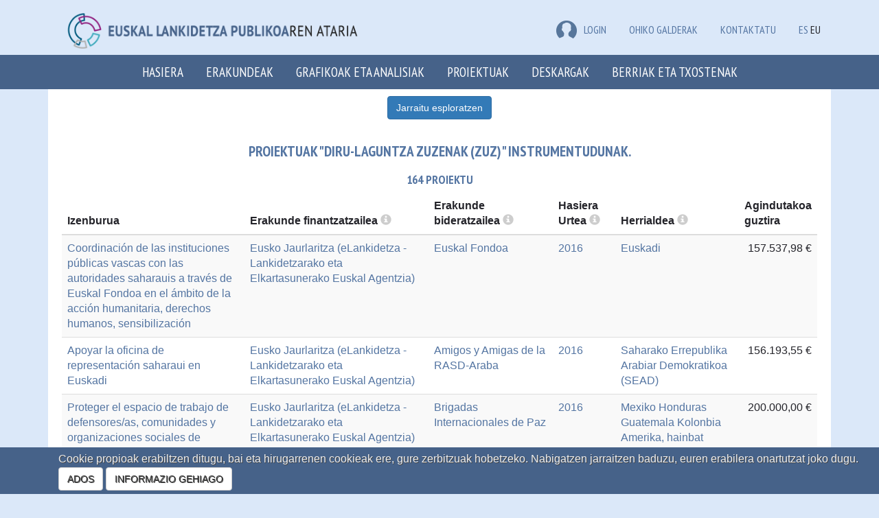

--- FILE ---
content_type: text/html; charset=utf-8
request_url: https://euskalankidetza.hegoa.ehu.eus/eu/projects?instrument_id=7&page=6
body_size: 16155
content:

<!DOCTYPE html>
<html lang="en">
  <head>
    <meta charset="utf-8">
    <meta http-equiv="X-UA-Compatible" content="IE=edge">
    <meta name="viewport" content="width=device-width, initial-scale=1">
    <!-- The above 3 meta tags *must* come first in the head; any other head content must come *after* these tags -->
    <meta name="description" content="">
    <meta name="author" content="">


    <title>Euskal lankidetza publikoaren ataria</title>

    <meta name="csrf-param" content="authenticity_token" />
<meta name="csrf-token" content="4a7q4puzMvqNLjVQ6K0yDlU8sDoMN1iJBwzRnbhl_qF1qWj9Piiifm2tJj_aPcIyyKQwfMMrw-PXyJtvuPq4hw" />

    <link rel="stylesheet" href="/assets/application-56a0565199a5ae44673cf155aad97fdf452fea0aae90e4b0423da314eb296d44.css" media="all" data-turbolinks-track="reload" />
    <script src="/assets/application-0c8a6eae6a7d08b18f2e2816ec0da34f6e67c70b04e5115a9a794e31f242cf8a.js" data-turbolinks-track="reload"></script>

      <link rel="stylesheet" href="/assets/projects-fab5f17d5b0906467485c9e7aa7613c8ff51acfe13768aaf4b3c367532e54006.css" />
    

      <script src="//maps.google.com/maps/api/js?key=AIzaSyApCb9XUDKxchJ89-zZP6sXE7DraLAvJz0&language=eu"></script>
  <script src="//cdn.rawgit.com/mahnunchik/markerclustererplus/master/dist/markerclusterer.min.js"></script>
  <script src='//cdn.rawgit.com/printercu/google-maps-utility-library-v3-read-only/master/infobox/src/infobox_packed.js' type='text/javascript'></script> <!-- only if you need custom infoboxes -->
  <script src="/assets/projects-e4fbe6827304334e8f10adfc296aecaee4c3bc883beff5eb59290df961f388a4.js" data-turbolinks-track="reload"></script>
  <script src="/assets/jquery-ui/widgets/autocomplete-5cdc4929ab5159fa9cf21895963c4708d35f4fdec04790da8f64fc3a42443752.js" data-turbolinks-track="reload"></script>
  <script src="/assets/jquery-ui/widgets/button-5594f583e6c131687f237dcdb793e32131d703558f44846abc0d7eedc5c57c21.js" data-turbolinks-track="reload"></script>
  <script src="/assets/jquery-ui/widgets/menu-ef78e5a82fdf03f30e83d032839a80661bf1b877bbf5ae072b21e9461f5f3743.js" data-turbolinks-track="reload"></script>
  <link rel="stylesheet" href="/assets/jquery-ui/autocomplete-c04a101f58ab82d0e8dc1fb584d8c93bb64d9f0ce1b5d0ed044d4e4df17fd6ef.css" data-turbolinks-track="reload" />
  <link rel="stylesheet" href="/assets/jquery-ui/button-4a3ec8c4ace4153eeef4d2d3748ceaa3369f6e747ae4b63a315d11b3c1579254.css" data-turbolinks-track="reload" />
  <link rel="stylesheet" href="/assets/jquery-ui/menu-670373e88ba827220b0b686442fb6a7da9cf8a6d34fd3527a15565d7dea40663.css" data-turbolinks-track="reload" />
  <script src="/assets/autocomplete-fa0f0fed25b0e8b2318f48f23bae55bbfb9b81b721afade158100de9df4d46a9.js" data-turbolinks-track="reload"></script>
  <style>
    .custom-combobox {
      position: relative;
      display: inline-block;
    }
    .custom-combobox-toggle {
      position: absolute;
      top: 0;
      bottom: 0;
      margin-left: -1px;
      padding: 0;
    }
    .custom-combobox-input {
      margin: 0;
      padding: 5px 10px;
      font-size:12px;
    }
  </style>

  <script src="/assets/filters-cc98d89d3f4d26a0bab92f863f3daadc62c3febdd7f9f2da408b21430f4b6490.js"></script>


    <!-- HTML5 shim and Respond.js for IE8 support of HTML5 elements and media queries -->
    <!-- WARNING: Respond.js doesn't work if you view the page via file:// -->
    <!--[if lt IE 9]>
      <script src="https://oss.maxcdn.com/html5shiv/3.7.3/html5shiv.min.js"></script>
      <script src="https://oss.maxcdn.com/respond/1.4.2/respond.min.js"></script>
    <![endif]-->


    <!-- Google tag (gtag.js) -->
    <script async src="https://www.googletagmanager.com/gtag/js?id=G-JKEWLFCQ0C"></script>
    <script>
      window.dataLayer = window.dataLayer || [];
      function gtag(){dataLayer.push(arguments);}
      gtag('js', new Date());
    
      gtag('config', 'G-JKEWLFCQ0C');
    </script>

    <script defer data-domain="euskalankidetza.hegoa.ehu.eus" src="https://ef820.efaber.net/js/plausible.js"></script>

  </head>

  <body>

        <section class="site-banner">
      <div class="container">
        <div class="col-md-6">
          <div class="site-logo">
            <a href="/?locale=eu"><img alt="&lt;b&gt;Euskal lankidetza publikoaren&lt;/b&gt; ataria" style="height: 70px" src="/assets/logos/hcoop_eu-2ac03dc98a7a72a34395f8ced39020f5ccb3e136bd7657d4c80356da63969180.png" /></a>
          </div>
        </div>
        <div class="col-md-6 hidden-print">
          
          <div class="menu-languages pull-right">
            <ul>
                <li class="e-user">
  <a href="/users/sign_in?locale=eu"><img src="/assets/icon-user-df6758613a4055fc3b7746ea0e7c26933003e20cfd1c28d476b96391544428af.png" />LOGIN</a>
  
  </li>


              <li class="e-user"><a href="/eu/faqs">Ohiko galderak</a></li>
              <li class="e-user"><a href="/eu/site/contact">Kontaktatu</a></li>
              <li><a href="/es/projects">ES</a></li>
              <li>EU</li>
            </ul>
          </div>
        </div>
      </div>
    </section>
    <nav class="navbar navbar-inverse">
      <div class="container">
        <div class="navbar-header">
          <button type="button" class="navbar-toggle collapsed" data-toggle="collapse" data-target="#navbar" aria-expanded="false" aria-controls="navbar">
            <span class="sr-only">Toggle navigation</span>
            <span class="icon-bar"></span>
            <span class="icon-bar"></span>
            <span class="icon-bar"></span>
          </button>
          <a class="navbar-brand small-screens" href="/?locale=eu">Euskal lankidetza publikoaren ataria</a>
        </div>
        <div id="navbar" class="collapse navbar-collapse">
          <ul class="nav navbar-nav">
            <li role="presentation"><a href="/?locale=eu">Hasiera</a></li>
            <li role="presentation"><a href="/eu/agents">Erakundeak</a></li>
            <li role="presentation"><a href="/eu/visualizations">Grafikoak eta analisiak</a></li>
            <li role="presentation"><a href="/eu/projects">Proiektuak</a></li>
            <li role="presentation"><a href="/eu/agents/downloads">Deskargak</a></li>
            <li role="presentation"><a href="/eu/reports">Berriak eta txostenak</a></li>
            <!-- <li role="presentation"><a href="/eu/faqs">FAQ</a></li> -->
              <li class="small-screens"><a href="/es/projects">ES</a></li>
              <li class="small-screens">EU</li>
              <li class="small-screens"><a href="/eu/faqs">Ohiko galderak</a></li>
            <span class="small-screens">
                <li class="e-user">
  <a href="/users/sign_in?locale=eu"><img src="/assets/icon-user-df6758613a4055fc3b7746ea0e7c26933003e20cfd1c28d476b96391544428af.png" />LOGIN</a>
  
  </li>


            </span>
          </ul>
        </div><!--/.nav-collapse -->
      </div>
    </nav>


    <div class="main_container">

      <!-- <h1>Proyectos</h1> -->

    <script>
//<![CDATA[

      document.addEventListener("turbolinks:load", function() {
        locationsMap.init([{"lat":"12.86281","lng":"30.21764","description":"\u003cdiv class=\"iw-container\"\u003e\u003cdiv class=\"iw-title\"\u003eSudan\u003c/div\u003e\u003cdiv class=\"description\"\u003e\u003ca href=\"/eu/projects?country_id=62\u0026amp;instrument_id=7\"\u003e2 proiektu\u003c/a\u003e\u003c/div\u003e\u003c/div\u003e"},{"lat":"9.145","lng":"40.48967","description":"\u003cdiv class=\"iw-container\"\u003e\u003cdiv class=\"iw-title\"\u003eEtiopia\u003c/div\u003e\u003cdiv class=\"description\"\u003e\u003ca href=\"/eu/projects?country_id=36\u0026amp;instrument_id=7\"\u003e1 proiektu\u003c/a\u003e\u003c/div\u003e\u003c/div\u003e"},{"lat":"-30.55948","lng":"22.93751","description":"\u003cdiv class=\"iw-container\"\u003e\u003cdiv class=\"iw-title\"\u003eHegoafrika\u003c/div\u003e\u003cdiv class=\"description\"\u003e\u003ca href=\"/eu/projects?country_id=61\u0026amp;instrument_id=7\"\u003e2 proiektu\u003c/a\u003e\u003c/div\u003e\u003c/div\u003e"},{"lat":"-1.83124","lng":"-78.18341","description":"\u003cdiv class=\"iw-container\"\u003e\u003cdiv class=\"iw-title\"\u003eEkuador\u003c/div\u003e\u003cdiv class=\"description\"\u003e\u003ca href=\"/eu/projects?country_id=97\u0026amp;instrument_id=7\"\u003e3 proiektu\u003c/a\u003e\u003c/div\u003e\u003c/div\u003e"},{"lat":"-4.03833","lng":"21.75866","description":"\u003cdiv class=\"iw-container\"\u003e\u003cdiv class=\"iw-title\"\u003eKongoko Errepublika Demokratikoa\u003c/div\u003e\u003cdiv class=\"description\"\u003e\u003ca href=\"/eu/projects?country_id=31\u0026amp;instrument_id=7\"\u003e3 proiektu\u003c/a\u003e\u003c/div\u003e\u003c/div\u003e"},{"lat":"-13.25431","lng":"34.30153","description":"\u003cdiv class=\"iw-container\"\u003e\u003cdiv class=\"iw-title\"\u003eMalawi\u003c/div\u003e\u003cdiv class=\"description\"\u003e\u003ca href=\"/eu/projects?country_id=46\u0026amp;instrument_id=7\"\u003e2 proiektu\u003c/a\u003e\u003c/div\u003e\u003c/div\u003e"},{"lat":"-0.02356","lng":"37.90619","description":"\u003cdiv class=\"iw-container\"\u003e\u003cdiv class=\"iw-title\"\u003eKenya\u003c/div\u003e\u003cdiv class=\"description\"\u003e\u003ca href=\"/eu/projects?country_id=42\u0026amp;instrument_id=7\"\u003e2 proiektu\u003c/a\u003e\u003c/div\u003e\u003c/div\u003e"},{"lat":"-19.01544","lng":"29.15486","description":"\u003cdiv class=\"iw-container\"\u003e\u003cdiv class=\"iw-title\"\u003eZimbabwe\u003c/div\u003e\u003cdiv class=\"description\"\u003e\u003ca href=\"/eu/projects?country_id=69\u0026amp;instrument_id=7\"\u003e1 proiektu\u003c/a\u003e\u003c/div\u003e\u003c/div\u003e"},{"lat":"-3.37306","lng":"29.91889","description":"\u003cdiv class=\"iw-container\"\u003e\u003cdiv class=\"iw-title\"\u003eBurundi\u003c/div\u003e\u003cdiv class=\"description\"\u003e\u003ca href=\"/eu/projects?country_id=24\u0026amp;instrument_id=7\"\u003e2 proiektu\u003c/a\u003e\u003c/div\u003e\u003c/div\u003e"},{"lat":"7.36972","lng":"12.35472","description":"\u003cdiv class=\"iw-container\"\u003e\u003cdiv class=\"iw-title\"\u003eKamerun\u003c/div\u003e\u003cdiv class=\"description\"\u003e\u003ca href=\"/eu/projects?country_id=26\u0026amp;instrument_id=7\"\u003e1 proiektu\u003c/a\u003e\u003c/div\u003e\u003c/div\u003e"},{"lat":"7.94653","lng":"-1.02319","description":"\u003cdiv class=\"iw-container\"\u003e\u003cdiv class=\"iw-title\"\u003eGhana\u003c/div\u003e\u003cdiv class=\"description\"\u003e\u003ca href=\"/eu/projects?country_id=39\u0026amp;instrument_id=7\"\u003e1 proiektu\u003c/a\u003e\u003c/div\u003e\u003c/div\u003e"},{"lat":"27.6761","lng":"-8.12765","description":"\u003cdiv class=\"iw-container\"\u003e\u003cdiv class=\"iw-title\"\u003eSaharako Errepublika Arabiar Demokratikoa (SEAD)\u003c/div\u003e\u003cdiv class=\"description\"\u003e\u003ca href=\"/eu/projects?country_id=17\u0026amp;instrument_id=7\"\u003e4 proiektu\u003c/a\u003e\u003c/div\u003e\u003c/div\u003e"},{"lat":"6.61111","lng":"20.93944","description":"\u003cdiv class=\"iw-container\"\u003e\u003cdiv class=\"iw-title\"\u003eAfrika Erdiko Errepublika\u003c/div\u003e\u003cdiv class=\"description\"\u003e\u003ca href=\"/eu/projects?country_id=27\u0026amp;instrument_id=7\"\u003e1 proiektu\u003c/a\u003e\u003c/div\u003e\u003c/div\u003e"},{"lat":"31.95216","lng":"35.23315","description":"\u003cdiv class=\"iw-container\"\u003e\u003cdiv class=\"iw-title\"\u003ePalestina\u003c/div\u003e\u003cdiv class=\"description\"\u003e\u003ca href=\"/eu/projects?country_id=110\u0026amp;instrument_id=7\"\u003e8 proiektu\u003c/a\u003e\u003c/div\u003e\u003c/div\u003e"},{"lat":"15.78347","lng":"-90.23076","description":"\u003cdiv class=\"iw-container\"\u003e\u003cdiv class=\"iw-title\"\u003eGuatemala\u003c/div\u003e\u003cdiv class=\"description\"\u003e\u003ca href=\"/eu/projects?country_id=79\u0026amp;instrument_id=7\"\u003e10 proiektu\u003c/a\u003e\u003c/div\u003e\u003c/div\u003e"},{"lat":"14.4974","lng":"-14.45236","description":"\u003cdiv class=\"iw-container\"\u003e\u003cdiv class=\"iw-title\"\u003eSenegal\u003c/div\u003e\u003cdiv class=\"description\"\u003e\u003ca href=\"/eu/projects?country_id=57\u0026amp;instrument_id=7\"\u003e10 proiektu\u003c/a\u003e\u003c/div\u003e\u003c/div\u003e"},{"lat":"-6.36903","lng":"34.88882","description":"\u003cdiv class=\"iw-container\"\u003e\u003cdiv class=\"iw-title\"\u003eTanzania\u003c/div\u003e\u003cdiv class=\"description\"\u003e\u003ca href=\"/eu/projects?country_id=65\u0026amp;instrument_id=7\"\u003e2 proiektu\u003c/a\u003e\u003c/div\u003e\u003c/div\u003e"},{"lat":"13.79419","lng":"-88.89653","description":"\u003cdiv class=\"iw-container\"\u003e\u003cdiv class=\"iw-title\"\u003eEl Salvador\u003c/div\u003e\u003cdiv class=\"description\"\u003e\u003ca href=\"/eu/projects?country_id=77\u0026amp;instrument_id=7\"\u003e10 proiektu\u003c/a\u003e\u003c/div\u003e\u003c/div\u003e"},{"lat":"30.58516","lng":"36.23841","description":"\u003cdiv class=\"iw-container\"\u003e\u003cdiv class=\"iw-title\"\u003eJordania\u003c/div\u003e\u003cdiv class=\"description\"\u003e\u003ca href=\"/eu/projects?country_id=108\u0026amp;instrument_id=7\"\u003e1 proiektu\u003c/a\u003e\u003c/div\u003e\u003c/div\u003e"},{"lat":"21.00789","lng":"-10.94084","description":"\u003cdiv class=\"iw-container\"\u003e\u003cdiv class=\"iw-title\"\u003eMauritania\u003c/div\u003e\u003cdiv class=\"description\"\u003e\u003ca href=\"/eu/projects?country_id=48\u0026amp;instrument_id=7\"\u003e1 proiektu\u003c/a\u003e\u003c/div\u003e\u003c/div\u003e"},{"lat":"23.6345","lng":"-102.55278","description":"\u003cdiv class=\"iw-container\"\u003e\u003cdiv class=\"iw-title\"\u003eMexiko\u003c/div\u003e\u003cdiv class=\"description\"\u003e\u003ca href=\"/eu/projects?country_id=83\u0026amp;instrument_id=7\"\u003e4 proiektu\u003c/a\u003e\u003c/div\u003e\u003c/div\u003e"},{"lat":"6.42375","lng":"-66.58973","description":"\u003cdiv class=\"iw-container\"\u003e\u003cdiv class=\"iw-title\"\u003eVenezuela\u003c/div\u003e\u003cdiv class=\"description\"\u003e\u003ca href=\"/eu/projects?country_id=103\u0026amp;instrument_id=7\"\u003e3 proiektu\u003c/a\u003e\u003c/div\u003e\u003c/div\u003e"},{"lat":"42.98962","lng":"-2.61893","description":"\u003cdiv class=\"iw-container\"\u003e\u003cdiv class=\"iw-title\"\u003eEuskadi\u003c/div\u003e\u003cdiv class=\"description\"\u003e\u003ca href=\"/eu/projects?country_id=164\u0026amp;instrument_id=7\"\u003e43 proiektu\u003c/a\u003e\u003c/div\u003e\u003c/div\u003e"},{"lat":"-9.18997","lng":"-75.01515","description":"\u003cdiv class=\"iw-container\"\u003e\u003cdiv class=\"iw-title\"\u003ePeru\u003c/div\u003e\u003cdiv class=\"description\"\u003e\u003ca href=\"/eu/projects?country_id=100\u0026amp;instrument_id=7\"\u003e1 proiektu\u003c/a\u003e\u003c/div\u003e\u003c/div\u003e"},{"lat":"1.37333","lng":"32.29028","description":"\u003cdiv class=\"iw-container\"\u003e\u003cdiv class=\"iw-title\"\u003eUganda\u003c/div\u003e\u003cdiv class=\"description\"\u003e\u003ca href=\"/eu/projects?country_id=67\u0026amp;instrument_id=7\"\u003e3 proiektu\u003c/a\u003e\u003c/div\u003e\u003c/div\u003e"},{"lat":"9.30769","lng":"2.31583","description":"\u003cdiv class=\"iw-container\"\u003e\u003cdiv class=\"iw-title\"\u003eBenin\u003c/div\u003e\u003cdiv class=\"description\"\u003e\u003ca href=\"/eu/projects?country_id=21\u0026amp;instrument_id=7\"\u003e1 proiektu\u003c/a\u003e\u003c/div\u003e\u003c/div\u003e"},{"lat":"-1.94028","lng":"29.87389","description":"\u003cdiv class=\"iw-container\"\u003e\u003cdiv class=\"iw-title\"\u003eRuanda\u003c/div\u003e\u003cdiv class=\"description\"\u003e\u003ca href=\"/eu/projects?country_id=54\u0026amp;instrument_id=7\"\u003e2 proiektu\u003c/a\u003e\u003c/div\u003e\u003c/div\u003e"},{"lat":"4.57087","lng":"-74.29733","description":"\u003cdiv class=\"iw-container\"\u003e\u003cdiv class=\"iw-title\"\u003eKolonbia\u003c/div\u003e\u003cdiv class=\"description\"\u003e\u003ca href=\"/eu/projects?country_id=96\u0026amp;instrument_id=7\"\u003e17 proiektu\u003c/a\u003e\u003c/div\u003e\u003c/div\u003e"},{"lat":"17.60779","lng":"8.08167","description":"\u003cdiv class=\"iw-container\"\u003e\u003cdiv class=\"iw-title\"\u003eNiger\u003c/div\u003e\u003cdiv class=\"description\"\u003e\u003ca href=\"/eu/projects?country_id=52\u0026amp;instrument_id=7\"\u003e1 proiektu\u003c/a\u003e\u003c/div\u003e\u003c/div\u003e"},{"lat":"8.46055","lng":"-11.77989","description":"\u003cdiv class=\"iw-container\"\u003e\u003cdiv class=\"iw-title\"\u003eSierra Leona\u003c/div\u003e\u003cdiv class=\"description\"\u003e\u003ca href=\"/eu/projects?country_id=59\u0026amp;instrument_id=7\"\u003e1 proiektu\u003c/a\u003e\u003c/div\u003e\u003c/div\u003e"},{"lat":"-32.52278","lng":"-55.76584","description":"\u003cdiv class=\"iw-container\"\u003e\u003cdiv class=\"iw-title\"\u003eUruguai\u003c/div\u003e\u003cdiv class=\"description\"\u003e\u003ca href=\"/eu/projects?country_id=102\u0026amp;instrument_id=7\"\u003e1 proiektu\u003c/a\u003e\u003c/div\u003e\u003c/div\u003e"},{"lat":"15.2","lng":"-86.24191","description":"\u003cdiv class=\"iw-container\"\u003e\u003cdiv class=\"iw-title\"\u003eHonduras\u003c/div\u003e\u003cdiv class=\"description\"\u003e\u003ca href=\"/eu/projects?country_id=81\u0026amp;instrument_id=7\"\u003e10 proiektu\u003c/a\u003e\u003c/div\u003e\u003c/div\u003e"},{"lat":"21.52176","lng":"-77.78117","description":"\u003cdiv class=\"iw-container\"\u003e\u003cdiv class=\"iw-title\"\u003eKuba\u003c/div\u003e\u003cdiv class=\"description\"\u003e\u003ca href=\"/eu/projects?country_id=75\u0026amp;instrument_id=7\"\u003e3 proiektu\u003c/a\u003e\u003c/div\u003e\u003c/div\u003e"},{"lat":"-18.6657","lng":"35.52956","description":"\u003cdiv class=\"iw-container\"\u003e\u003cdiv class=\"iw-title\"\u003eMozambike\u003c/div\u003e\u003cdiv class=\"description\"\u003e\u003ca href=\"/eu/projects?country_id=50\u0026amp;instrument_id=7\"\u003e4 proiektu\u003c/a\u003e\u003c/div\u003e\u003c/div\u003e"},{"lat":"9.74892","lng":"-83.75343","description":"\u003cdiv class=\"iw-container\"\u003e\u003cdiv class=\"iw-title\"\u003eCosta Rica\u003c/div\u003e\u003cdiv class=\"description\"\u003e\u003ca href=\"/eu/projects?country_id=74\u0026amp;instrument_id=7\"\u003e2 proiektu\u003c/a\u003e\u003c/div\u003e\u003c/div\u003e"},{"lat":"33.85472","lng":"35.86229","description":"\u003cdiv class=\"iw-container\"\u003e\u003cdiv class=\"iw-title\"\u003eLibano\u003c/div\u003e\u003cdiv class=\"description\"\u003e\u003ca href=\"/eu/projects?country_id=109\u0026amp;instrument_id=7\"\u003e1 proiektu\u003c/a\u003e\u003c/div\u003e\u003c/div\u003e"},{"lat":"12.23833","lng":"-1.56159","description":"\u003cdiv class=\"iw-container\"\u003e\u003cdiv class=\"iw-title\"\u003eBurkina Faso\u003c/div\u003e\u003cdiv class=\"description\"\u003e\u003ca href=\"/eu/projects?country_id=23\u0026amp;instrument_id=7\"\u003e3 proiektu\u003c/a\u003e\u003c/div\u003e\u003c/div\u003e"}],
                         [10.515010603899752, -6.354275127217216]);
      });

//]]>
</script>



<div class="container">
  <div class="row">
    <div class="col-md-12">
      
        
<!-- Button trigger modal -->
<div style="display: flex; justify-content: center; background: #fff; padding-top: 10px;">
<button type="button" class="btn btn-primary btn-xxl hidden-print" data-toggle="modal" data-target="#filtersModal" id="projects_filter_link">
  Jarraitu esploratzen
</button>
</div>

<form class="form-horizontal" id="filters_form" action="/eu/projects" accept-charset="UTF-8" method="get">
<div class="modal fade" id="filtersModal" tabindex="-1" role="dialog">
  <div class="modal-dialog" role="document">
    <div class="modal-content">
      <div class="modal-header">
        <button type="button" class="close" data-dismiss="modal" aria-label="Close"><span aria-hidden="true">&times;</span></button>
        <h4 class="modal-title">Jarraitu esploratzen</h4>
      </div>
      <div class="modal-body">
        




<div class="form-group form-group-md">
  <label class="col-md-2 control-label" for="year">Aktiboa</label>
    <label class="checkbox-inline">
      <input type="checkbox" name="years[]" id="years_" value="2024" />
      2024
    </label>
    <label class="checkbox-inline">
      <input type="checkbox" name="years[]" id="years_" value="2023" />
      2023
    </label>
    <label class="checkbox-inline">
      <input type="checkbox" name="years[]" id="years_" value="2022" />
      2022
    </label>
    <label class="checkbox-inline">
      <input type="checkbox" name="years[]" id="years_" value="2021" />
      2021
    </label>
    <label class="checkbox-inline">
      <input type="checkbox" name="years[]" id="years_" value="2020" />
      2020
    </label>
    <label class="checkbox-inline">
      <input type="checkbox" name="years[]" id="years_" value="2019" />
      2019
    </label>
    <label class="checkbox-inline">
      <input type="checkbox" name="years[]" id="years_" value="2018" />
      2018
    </label>
    <label class="checkbox-inline">
      <input type="checkbox" name="years[]" id="years_" value="2017" />
      2017
    </label>
    <label class="checkbox-inline">
      <input type="checkbox" name="years[]" id="years_" value="2016" />
      2016
    </label>
    <label class="checkbox-inline">
      <input type="checkbox" name="years[]" id="years_" value="2015" />
      2015
    </label>
    <label class="checkbox-inline">
      <input type="checkbox" name="years[]" id="years_" value="2014" />
      2014
    </label>
    <a class="btn btn-default" aria-label="more info" target="_new" href="/eu/site/glossary#year"><span class="glyphicon glyphicon-info-sign" aria-hidden="true"></span></a>
</div>

<div class="form-group form-group-md">
  <label class="col-md-2 control-label" for="compromise_year">Aginduak</label>
    <label class="checkbox-inline">
      <input type="checkbox" name="compromise_years[]" id="compromise_years_" value="2024" />
      2024
    </label>
    <label class="checkbox-inline">
      <input type="checkbox" name="compromise_years[]" id="compromise_years_" value="2023" />
      2023
    </label>
    <label class="checkbox-inline">
      <input type="checkbox" name="compromise_years[]" id="compromise_years_" value="2022" />
      2022
    </label>
    <label class="checkbox-inline">
      <input type="checkbox" name="compromise_years[]" id="compromise_years_" value="2021" />
      2021
    </label>
    <label class="checkbox-inline">
      <input type="checkbox" name="compromise_years[]" id="compromise_years_" value="2020" />
      2020
    </label>
    <label class="checkbox-inline">
      <input type="checkbox" name="compromise_years[]" id="compromise_years_" value="2019" />
      2019
    </label>
    <label class="checkbox-inline">
      <input type="checkbox" name="compromise_years[]" id="compromise_years_" value="2018" />
      2018
    </label>
    <label class="checkbox-inline">
      <input type="checkbox" name="compromise_years[]" id="compromise_years_" value="2017" />
      2017
    </label>
    <label class="checkbox-inline">
      <input type="checkbox" name="compromise_years[]" id="compromise_years_" value="2016" />
      2016
    </label>
    <label class="checkbox-inline">
      <input type="checkbox" name="compromise_years[]" id="compromise_years_" value="2015" />
      2015
    </label>
    <label class="checkbox-inline">
      <input type="checkbox" name="compromise_years[]" id="compromise_years_" value="2014" />
      2014
    </label>
    <a class="btn btn-default" aria-label="more info" target="_new" href="/eu/site/glossary#compromise_year"><span class="glyphicon glyphicon-info-sign" aria-hidden="true"></span></a>
</div>

<div class="form-group form-group-md">
  <label class="col-md-2 control-label" for="payment_year">Ordainketak</label>
    <label class="checkbox-inline">
      <input type="checkbox" name="payment_years[]" id="payment_years_" value="2024" />
      2024
    </label>
    <label class="checkbox-inline">
      <input type="checkbox" name="payment_years[]" id="payment_years_" value="2023" />
      2023
    </label>
    <label class="checkbox-inline">
      <input type="checkbox" name="payment_years[]" id="payment_years_" value="2022" />
      2022
    </label>
    <label class="checkbox-inline">
      <input type="checkbox" name="payment_years[]" id="payment_years_" value="2021" />
      2021
    </label>
    <label class="checkbox-inline">
      <input type="checkbox" name="payment_years[]" id="payment_years_" value="2020" />
      2020
    </label>
    <label class="checkbox-inline">
      <input type="checkbox" name="payment_years[]" id="payment_years_" value="2019" />
      2019
    </label>
    <label class="checkbox-inline">
      <input type="checkbox" name="payment_years[]" id="payment_years_" value="2018" />
      2018
    </label>
    <label class="checkbox-inline">
      <input type="checkbox" name="payment_years[]" id="payment_years_" value="2017" />
      2017
    </label>
    <label class="checkbox-inline">
      <input type="checkbox" name="payment_years[]" id="payment_years_" value="2016" />
      2016
    </label>
    <label class="checkbox-inline">
      <input type="checkbox" name="payment_years[]" id="payment_years_" value="2015" />
      2015
    </label>
    <label class="checkbox-inline">
      <input type="checkbox" name="payment_years[]" id="payment_years_" value="2014" />
      2014
    </label>
    <a class="btn btn-default" aria-label="more info" target="_new" href="/eu/site/glossary#payment_year"><span class="glyphicon glyphicon-info-sign" aria-hidden="true"></span></a>
</div>


<div class="form-group form-group-md subsidizer_container">
  <label class="col-md-2 control-label" for="subsidizer_id">Erakunde finantzatzailea</label>
  <div class="input-group col-md-4">
    <select name="subsidizer_id" id="subsidizer_id" class="form-control input-md with-addon"><option value="">Guztiak</option><option value="1">Eusko Jaurlaritza</option></select>
    <div class="input-group-addon">
      <a target="_new" href="/eu/site/glossary#subsidizer"><span class="glyphicon glyphicon-info-sign" aria-hidden="true"></span></a>
    </div>
  </div>
</div>

<div class="form-group form-group-md department_container">
  <label class="col-md-2 control-label" for="department_id">Saila</label>
  <div class="input-group col-md-4">
    <select name="department_id" id="department_id" class="form-control input-md"><option value="" data-subsidizer-id="2">Guztiak</option><option value="" data-subsidizer-id="5">Guztiak</option><option value="" data-subsidizer-id="3">Guztiak</option><option value="" data-subsidizer-id="6">Guztiak</option><option value="" data-subsidizer-id="1">Guztiak</option><option value="15" data-subsidizer-id="1">eLankidetza - Lankidetzarako eta Elkartasunerako Euskal Agentzia</option><option value="0" data-subsidizer-id="1">bestelakoak</option><option value="" data-subsidizer-id="4">Guztiak</option><option value="" data-subsidizer-id="7">Guztiak</option><option value="17" data-subsidizer-id="7">Garapenean Laguntzeko Zerbitzua</option><option value="0" data-subsidizer-id="7">bestelakoak</option><option value="" data-subsidizer-id="117">Guztiak</option></select>
  </div>
</div>

<div class="form-group form-group-md">
  <label class="col-md-2 control-label" for="country_id">Herrialdea(k)</label>
  <div class="input-group col-md-6">
    <select name="country_id[]" id="country_id" multiple="multiple" class="form-control input-md chosen-select" data-placeholder="Herrialde guztiak"><option value="27">Afrika Erdiko Errepublika</option>
<option value="21">Benin</option>
<option value="23">Burkina Faso</option>
<option value="24">Burundi</option>
<option value="74">Costa Rica</option>
<option value="97">Ekuador</option>
<option value="77">El Salvador</option>
<option value="36">Etiopia</option>
<option value="164">Euskadi</option>
<option value="39">Ghana</option>
<option value="79">Guatemala</option>
<option value="61">Hegoafrika</option>
<option value="81">Honduras</option>
<option value="108">Jordania</option>
<option value="26">Kamerun</option>
<option value="42">Kenya</option>
<option value="96">Kolonbia</option>
<option value="31">Kongoko Errepublika Demokratikoa</option>
<option value="75">Kuba</option>
<option value="109">Libano</option>
<option value="46">Malawi</option>
<option value="48">Mauritania</option>
<option value="83">Mexiko</option>
<option value="50">Mozambike</option>
<option value="52">Niger</option>
<option value="110">Palestina</option>
<option value="100">Peru</option>
<option value="54">Ruanda</option>
<option value="17">Saharako Errepublika Arabiar Demokratikoa (SEAD)</option>
<option value="57">Senegal</option>
<option value="59">Sierra Leona</option>
<option value="62">Sudan</option>
<option value="65">Tanzania</option>
<option value="67">Uganda</option>
<option value="102">Uruguai</option>
<option value="103">Venezuela</option>
<option value="69">Zimbabwe</option></select>
    <a class="btn btn-default" aria-label="more info" target="_new" href="/eu/site/glossary#country"><span class="glyphicon glyphicon-info-sign" aria-hidden="true"></span></a>
  </div>
</div>

<div class="row">
  <div class="col-md-2">
  <label class="col-md-2 control-label" for="modality_id">Modalitatea</label>
  </div>
  <div class="col-md-8">
    <a class="btn btn-default" style="float: right;" aria-label="more info" target="_new" href="/eu/site/glossary#modality"><span class="glyphicon glyphicon-info-sign" aria-hidden="true"></span></a>
    <div class="form-group form-group-md">
        <div class="input-group">
          <label class="light">
            <input type="checkbox" name="filter[modality_id][]" id="filter_modality_id_" value="3" class="filter_modality_id" data-requires_is_and_sa="false" />
          Ekintza humanitarioa eta larrialdikoa
          </label>
        </div>


        <div class="input-group">
          <label class="light">
            <input type="checkbox" name="filter[modality_id][]" id="filter_modality_id_" value="1" class="filter_modality_id" data-requires_is_and_sa="false" />
          Garapenerako lankidetza
          </label>
        </div>


        <div class="input-group">
          <label class="light">
            <input type="checkbox" name="filter[modality_id][]" id="filter_modality_id_" value="2" class="filter_modality_id" data-requires_is_and_sa="true" />
          Gizarte eraldaketarako hezkuntza
          </label>
        </div>

          <div class="form-group form-group-md" id="intervention_strategy_container">
            <label class="col-md-4 control-label col-form-label-sm" for="intervention_strategy_id">Esku-hartze estrategia</label>
            <div class="input-group col-md-4">
              <select name="filter[intervention_strategy_id]" id="filter_intervention_strategy_id" class="form-control input-sm with-addon"><option value="">Guztiak</option><option value="2">Berrikuntza</option>
<option value="3">Ikerketa</option>
<option value="6">Komunikazioa</option>
<option value="4">Prestakuntza</option>
<option value="5">Sentsibilizazioa</option>
<option value="7">Zehaztu gabea</option></select>
              <div class="input-group-addon">
                <a target="_new" href="/eu/site/glossary#intervention_strategy"><span class="glyphicon glyphicon-info-sign" aria-hidden="true"></span></a>
              </div>
            </div>
          </div>

          <div class="form-group form-group-md" id="scope_of_action_container">
            <label class="col-md-4 control-label col-form-label-sm" for="scope_of_action_id">Jarduera-esparrua</label>
            <div class="input-group col-md-4">
              <select name="filter[scope_of_action_id]" id="filter_scope_of_action_id" class="form-control input-sm with-addon"><option value="">Guztiak</option><option value="2">Hezkuntza ez formala</option>
<option value="1">Hezkuntza formala</option>
<option value="3">Hezkuntza informala</option>
<option value="4">Zehaztu gabea</option></select>
              <div class="input-group-addon">
                <a target="_new" href="/eu/site/glossary#scope_of_action"><span class="glyphicon glyphicon-info-sign" aria-hidden="true"></span></a>
              </div>
            </div>
          </div>

        <div class="input-group">
          <label class="light">
            <input type="checkbox" name="filter[modality_id][]" id="filter_modality_id_" value="8" class="filter_modality_id" data-requires_is_and_sa="false" />
          Planifikazioa eta ebaluazioa
          </label>
        </div>


        <div class="input-group">
          <label class="light">
            <input type="checkbox" name="filter[modality_id][]" id="filter_modality_id_" value="4" class="filter_modality_id" data-requires_is_and_sa="false" />
          Sektorea indartzeko jarduerak eta bestelakoak
          </label>
        </div>


    </div>
  </div>
</div>

<div class="form-group form-group-md">
  <label class="col-md-2 control-label" for="filter_cad_instrument_id">DAC sailkapenaren araberako instrumentua</label>
  <div class="input-group col-md-10">
    <select name="filter[cad_instrument_id]" id="filter_cad_instrument_id" class="form-control input-md with-addon"><option value="">Guztiak</option><optgroup label="Proiektua"><option value="10">Proiektua</option></optgroup><optgroup label="Adituak eta bestelako laguntza teknikoak"><option value="12">Herrialde emaileko langileak</option></optgroup><optgroup label="Ekarpen orokorrak, ekarpen zehatzak eta dohaintza-emaileen saskia"><option value="7">Ekarpenak nazioarteko erakundeek (aldeaniztunak, nazioarteko GKEak) kudeatutako programa zehatz edota funtsei</option>
<option value="5">Laguntza orokorra GKEei, bestelako erakunde pribatuei, lankidego publiko-pribatuei eta ikerkuntza-institutuei</option></optgroup><optgroup label="Bestelako dohaintzak"><option value="24">Garapen-arazoen inguruan gizartea sentikortzeko jarduerak</option></optgroup></select>
    <div class="input-group-addon">
      <a target="_new" href="/eu/site/glossary#cad_instrument"><span class="glyphicon glyphicon-info-sign" aria-hidden="true"></span></a>
    </div>
  </div>
</div>

<div class="form-group form-group-md instrument_container">
  <label class="col-md-2 control-label" for="instrument_id">Lankidetza-instrumentua</label>
  <div class="input-group col-md-10">
    <select name="instrument_id" id="instrument_id" class="form-control input-md with-addon"><option value="">Guztiak</option><option data-subsidizer-id="1" selected="selected" value="7">Diru-laguntza zuzenak (ZUZ)</option></select>
    <div class="input-group-addon">
      <a target="_new" href="/eu/site/glossary#instrument"><span class="glyphicon glyphicon-info-sign" aria-hidden="true"></span></a>
    </div>
  </div>
</div>


<div class="form-group form-group-md">
  <label class="col-md-2 control-label" for="filter_canalization_form_id">Bideratze-modua</label>
  <div class="input-group col-md-4">
    <select name="filter[canalization_form_id]" id="filter_canalization_form_id" class="form-control with-addon"><option value="">Guztiak</option><option value="4">Administrazioaren beraren esku-hartzeak</option>
<option value="2">Deialditik kanpo diru-laguntza jaso duten bitartekoek burututako jarduerak</option></select>
    <div class="input-group-addon">
      <a target="_new" href="/eu/site/glossary#canalization_form"><span class="glyphicon glyphicon-info-sign" aria-hidden="true"></span></a>
    </div>
  </div>
</div>

<div class="form-group form-group-md">
  <label class="col-md-2 control-label" for="filter_entity_id">Erakunde bideratzailea</label>
  <div class="input-group col-md-8">
    <select name="filter[entity_id]" id="filter_entity_id" class="form-control input-md with-addon combobox"><option value=""> </option>
<option value="415">ASOCIACIÓN FRIENDS OF BAREFOOT COLLEGE INTERNATIONAL (FOBC)</option>
<option value="238">Addameer - Prisioners&#39; Support and Human Rights Associaciattion</option>
<option value="335">Aireana-Grupo por los derechos de las lesbianas</option>
<option value="4">Asamblea de Cooperación Por la Paz</option>
<option value="112">Asociación Africanista Manuel Iradier</option>
<option value="296">Asociación Airea Educa para el desarrollo de competencias digitales, el conectivismo y la participación ciudadana</option>
<option value="348">Asociación BC3 Basque Centre for Climate Change - Klima Aldaketa Ikergai</option>
<option value="30">Asociación Centro Cultural Palestino BILADI</option>
<option value="229">Asociación Civil La Cuerda</option>
<option value="446">Asociación Colectiva de Mujeres para el Desarrollo Local</option>
<option value="162">Asociación Comité español de la UNRWA</option>
<option value="59">Asociación Egoaizia Asociación para la Cooperación al Desarrollo</option>
<option value="89">Asociación Hegoa, Instituto de Estudios sobre Desarrollo y Cooperación Internacional</option>
<option value="447">Asociación Lurbide</option>
<option value="117">Asociación Medicus Mundi Bizkaia</option>
<option value="141">Asociación REAS Euskadi - Red de Economía alternativa y Solidaria / Ekonomia Alternatibo eta Solidarioaren Sarea</option>
<option value="159">Asociación UNESCO Etxea-Centro UNESCO País Vasco</option>
<option value="38">Asociación Zehar-Errefuxiatuekin</option>
<option value="13">Asociación de Amigos y Amigas de la RASD de Álava/Arabako SEADaren lagunen elkartea </option>
<option value="379">Asociación de Cabildos de la Zona Norte del Cauca (ACIN)</option>
<option value="376">Asociación de Consejos Comunitarios del Norte del Cauca (Colombia)</option>
<option value="85">Asociación de Investigación por la Paz Gernika Gogoratuz</option>
<option value="80">Asociación para el Desarrollo Foro Rural Mundial</option>
<option value="292">Association pour la Promotion de la Femme Senegalaise (APROFES)</option>
<option value="33">Brigadas Internacionales de Paz</option>
<option value="334">Centro de Estudios para la Democracia</option>
<option value="423">Coalition Sénégalaise des Défenseurs des Droits Humains (COSEDDH)</option>
<option value="422">Colectivo Ovejas Negras</option>
<option value="350">Comisión Intereclesial de Justicia y Paz</option>
<option value="349">Comisión Intereclesial de Justicia y Paz - Colombia</option>
<option value="237">Comité de Familiares de Detenidos Desaparecidos de Honduras (COFADEH)</option>
<option value="290">Comunità Di S. Egidio-ACAP</option>
<option value="429">Conseil National des Organisations Non Gouvernementales de Développement du Congo (CNONGD)</option>
<option value="291">Conseil des Organisations Non Gouvernamentales d’Appui au Développement (CONGAD) de Senegal</option>
<option value="49">Coordinadora de ONGD de Euskadi - Euskadiko GGKEen Koordinakundea</option>
<option value="332">Dialogue Advisory Group</option>
<option value="56">Edex Centro de Recursos Comunitarios</option>
<option value="453">Eki Fundazioa</option>
<option value="76">Euskal Fondoa</option>
<option value="61">Euskal Herriko Nekazarien Elkartasuna (Bizkaia)</option>
<option value="414">FUNDACIÓN DE ANTROPOLOGÍA FORENSE DE GUATEMALA (FAFG)</option>
<option value="346">Fondo Central para la Acción en Casos de Emergencia -CERF</option>
<option value="289">Fondo Centroamericano de Mujeres </option>
<option value="486">Fondo Común Nacional - Sudán de la Oficina de Coordinación Humanitaria de Naciones Unidas</option>
<option value="2">Fundación Acción Contra el Hambre</option>
<option value="347">Fundación Agirre Lehendakaria Fundazioa</option>
<option value="10">Fundación Alboan</option>
<option value="17">Fundación Anesvad</option>
<option value="58">Fundación Educación y Cooperación</option>
<option value="303">Fundación Mujeres por África</option>
<option value="133">Fundación Oxfam Intermón</option>
<option value="309">Fundación Servicio Jesuita a Refugiados para Latinoamérica y el Caribe</option>
<option value="337">Fundación Social Alemana Ecuatoriana</option>
<option value="345">Fundación Suiza para la Paz - SWISSPEACE</option>
<option value="155">Fundación TECNALIA Research &amp; Innovation</option>
<option value="160">Fundación UNICEF Comité Español</option>
<option value="343">Fundación Vivamos Humanos</option>
<option value="187">Fundación Wassu-UAB</option>
<option value="230">Fundación de Estudios, Acción y Participación Social - FEDAEPS</option>
<option value="231">Fundación privada Grain</option>
<option value="213">Fórum Mulher</option>
<option value="412">GAVI - ALIANZA MUNDIAL POR LA VACUNACIÓN</option>
<option value="83">Garabide Kultur Elkartea</option>
<option value="294">Gei-Heis Collective</option>
<option value="93">Huhezi Koop. E. - Mondragon Unibertsitatea</option>
<option value="413">Iniciativa Mesoamericana de Mujeres Defensoras de Derechos Humanos (IM-Defensoras)</option>
<option value="336">Institut Africain pour le Devéloppement Économique et Social - INADES formation</option>
<option value="488">Just Associates Southern Africa (JASS SNA)</option>
<option value="102">KCD, Kultura, Communication y Desarrollo</option>
<option value="181">Ministerio de Cooperación de la RASD</option>
<option value="246">Misiones Diocesanas Vascas</option>
<option value="394">Mondragon Unibertsitatea Enpresagintza Sociedad Cooperativa</option>
<option value="127">Mundukide fundazioa</option>
<option value="114">Médicos del Mundo</option>
<option value="115">Médicos sin fronteras España</option>
<option value="150">Nazioarteko Elkartasuna - Solidaridad Internacional</option>
<option value="234">ONU Mujeres - El Salvador </option>
<option value="449">ONU Mujeres - Estados Árabes</option>
<option value="487">Organización de los Estados Americanos - Secretaría General</option>
<option value="293">Organización para la Cooperación y el Desarrollo Económicos (OCDE), Dirección de Gobernanza Pública y Desarrollo Territorial, División de Políticas de Desarrollo Regional</option>
<option value="448">PHARE Territorios Globales</option>
<option value="233">PNUD - Programa de las Naciones Unidas para el Desarrollo</option>
<option value="405">PROGRAMA DE LAS NACIONES UNIDAS PARA EL DESARROLLO EN GUATEMALA</option>
<option value="424">Réseau Siggil Jigéen</option>
<option value="393">SOCIAL INNOVATION CLUSTER FOR CHANGE (SIC4CHANGE)</option>
<option value="344">Servicio Jesuita a Refugiados - Venezuela</option>
<option value="485">Servicio Jesuita a Refugiados Internacional (SJR/JRS)</option>
<option value="377">Sindicato de Pequeños Agricultores del Departamento del Cauca (Colombia)</option>
<option value="333">Synergie des Femmes pour les Victimes de Violences Sexuelles</option>
<option value="338">Universidad Javeriana Cali</option>
<option value="161">Universidad de la Iglesia de Deusto</option>
<option value="425">Urgent Action Fund-Africa (UAF-Africa)</option></select>
    <div class="input-group-addon">
      <a target="_new" href="/eu/site/glossary#entity"><span class="glyphicon glyphicon-info-sign" aria-hidden="true"></span></a>
    </div>
  </div>
</div>

<div class="form-group form-group-md">
  <label class="col-md-2 control-label" for="filter_counterpart_id">Tokiko erakundea</label>
  <div class="input-group col-md-8">
    <select name="filter[counterpart_id]" id="filter_counterpart_id" class="form-control input-md with-addon"><option value=""> </option>
<option value="538">ANDA Administración Nacional de Acueductos y Alcantarillados</option>
<option value="235">Acción por la Biodiversidad</option>
<option value="129">Agencia de la ONU para los refugiados de Palestina en Oriente Próximo (UNRWA Palestina)</option>
<option value="254">Alcaldías Municipal de Perquín,San Fernando, El Rosario, Jocoaiteque, Meanguera</option>
<option value="71">Asociación Colectiva de Mujeres para el Desarrollo Local</option>
<option value="393">Association pour le secourse aux population vulnérables (DIKO)</option>
<option value="127">Desconocida</option>
<option value="121">Federación de Asociaciones de Desarrollo Económico Comunitario de Kébémer FADEC-NJAMBUR</option>
<option value="845">For Youth Business Innovation Network - 4YBIN</option>
<option value="251">Ministerio de Cooperación de la RASD</option>
<option value="737">No aplica</option></select>
    <div class="input-group-addon">
      <a target="_new" href="/eu/site/glossary#counterpart"><span class="glyphicon glyphicon-info-sign" aria-hidden="true"></span></a>
    </div>
  </div>
</div>

<div class="row">
  <div class="col-md-2 text-right">
  <label class="control-label" for="cad_sector_id">DAC sailkapenaren araberako sektorea</label>
  </div>
  <div class="col-md-8 input-group">
    <div class="input-group col-md-8">
      <select name="cad_sector_id[]" id="cad_sector_id" multiple="multiple" class="form-control input-md chosen-select with-addon" data-placeholder="Guztiak"><optgroup label="110: Hezkuntza"><option value="3">111: Hezkuntza, zehaztu gabeko maila</option>
<option value="4">112: Oinarrizko hezkuntza</option>
<option value="5">113: Bigarren mailako hezkuntza</option></optgroup><optgroup label="120: Osasuna"><option value="8">121: Osasuna, orokorra</option>
<option value="9">122: Oinarrizko osasuna</option></optgroup><optgroup label="100: Azpiegitura eta zerbitzu sozialak"><option value="11">140: Ur-hornikuntza eta saneamendua</option>
<option value="15">160: Bestelako zerbitzu eta azpiegitura sozialak</option></optgroup><optgroup label="150: Gobernua eta gizarte zibila"><option value="13">151: Gobernua eta gizarte zibila, orokorra</option>
<option value="14">152: Gatazken prebentzioa eta konponbidea, bakea eta segurtasuna </option></optgroup><optgroup label="230: Energia sorkuntza, banaketa eta efizientzia"><option value="21">232: Energia sorkuntza, iturri berriztagarriak</option></optgroup><optgroup label="200: Azpiegitura eta zerbitzu ekonomikoak"><option value="26">240: Banku- eta finantza-zerbitzuak</option>
<option value="27">250: Enpresak eta bestelako zerbitzuak</option></optgroup><optgroup label="300: Sektore Produktiboak"><option value="29">311: Nekazaritza</option>
<option value="32">321: Industria</option></optgroup><optgroup label="400: Sektore anitzekoa"><option value="38">410: Ingurumenaren babes orokorra</option>
<option value="39">430: Sektore anitzeko beste batzuk</option></optgroup><optgroup label="500: Laguntza ondasunen hornikuntza erara eta programetarako laguntza orokorra"><option value="42">520: Garapenerako elikadura-laguntza / Elikadura-segurtasunerako laguntza </option></optgroup><optgroup label="700: Laguntza Humanitarioa"><option value="46">720: Emergentziazko laguntza</option>
<option value="47">730: Berreraikuntzarako eta birgaitzerako laguntza </option></optgroup></select>
      <div class="input-group-addon">
        <a target="_new" href="/eu/site/glossary#cad_sector"><span class="glyphicon glyphicon-info-sign" aria-hidden="true"></span></a>
      </div>
    </div>
    <div class="form-group form-group-md" id="crs_sector_container">
      <label class="col-md-3 control-label with-addon" for="crs_sector_codes">CRS sailkapenaren araberako sektorea (150)</label>
      <div class="input-group col-md-8">
        <select name="crs_sector_codes[]" id="crs_sector_codes" multiple="multiple" class="form-control input-md chosen-select" data-placeholder="Guztiak"><option value="">Guztiak</option>
<option value="11110">11110: Hezkuntza-politika eta administrazio-kudeaketa</option>
<option value="11120">11120: Hezkuntzarako eta trebakuntzako zerbitzu eta instalazioak</option>
<option value="11130">11130: Irakasleen trebakuntza</option>
<option value="11220">11220: Oinarrizko hezkuntza</option>
<option value="11330">11330: Lanbide heziketa</option>
<option value="12110">12110: Osasun-politika eta administrazio-kudeaketa</option>
<option value="12191">12191:  Medikuntza-zerbitzuak</option>
<option value="12240">12240: Oinarrizko nutrizioa</option>
<option value="12261">12261: Osasun-hezkuntza</option>
<option value="12264">12264: COVID-19aren kontrola</option>
<option value="14010">14010: Ur-baliabideen inguruko politika eta administrazio-kudeaketa</option>
<option value="14020">14020: Ur-hornikuntza eta saneamendua - tamaina handiko sistemak</option>
<option value="14021">14021: Ur-hornikuntza - tamaina handiko sistemak</option>
<option value="14030">14030: Edateko uraren oinarrizko hornikuntza eta oinarrizko saneamendua</option>
<option value="14031">14031: Edateko uraren oinarrizko hornikuntza </option>
<option value="14050">14050: Hondakin solidoen deuseztatzea/tratamendua</option>
<option value="15110">15110:  Administrazioaren inguruko politika eta administrazio-kudeaketa</option>
<option value="15112">15112:  Deszentralizazioa eta tokiko gobernuei babesa</option>
<option value="15150">15150: Parte-hartze demokratikoa eta gizarte zibila indartzea</option>
<option value="15160">15160: Giza Eskubideak</option>
<option value="15170">15170: Emakumeen berdintasunerako erakunde eta instituzioak</option>
<option value="15180">15180: Emakume eta neskenganako indarkeriaren kontrako borroka </option>
<option value="15220">15220: Bakea eraikitzea eta gatazken prebentzioa eta konponbidea</option>
<option value="16050">16050: Oinarrizko zerbitzu sozialetarako sektore anitzeko laguntza</option>
<option value="23230">23230: Eguzki-energia</option>
<option value="24081">24081: Banku- eta finantza-zerbitzuei buruzko heziketa/trebakuntza</option>
<option value="25030">25030: Enpresen garapenerako zerbitzuak</option>
<option value="31110">31110: Nekazaritza-politika eta administrazio-kudeaketa</option>
<option value="31120">31120: Nekazaritzaren garapena</option>
<option value="31194">31194: Nekazaritza-kooperatibak</option>
<option value="32130">32130:  Enpresa txiki eta ertainen (ETE) garapena</option>
<option value="32182">32182: Ikerkuntza eta garapen teknologikoa</option>
<option value="41010">41010: Ingurumen-politika eta administrazio-kudeaketa</option>
<option value="41030">41030: Bioaniztasuna</option>
<option value="41040">41040: Ondarearen babesa</option>
<option value="41082">41082: Ingurumenari buruzko ikerkuntza</option>
<option value="43010">43010: Sektore anitzeko laguntza</option>
<option value="43040">43040: Landa garapena</option>
<option value="43081">43081: Sektore anitzeko irakaskuntza/trebakuntza</option>
<option value="43082">43082: Erakunde zientifikoak eta ikerkuntzakoak</option>
<option value="52010">52010: Elikadura-laguntza / Elikadura-segurtasunerako programak</option>
<option value="72010">72010: Emergentziazko laguntza eta zerbitzu materialak</option>
<option value="72011">72011: Oinarrizko osasun zerbitzuak emergentziatan</option>
<option value="72050">72050: Laguntzaren babeserako zerbitzuak koordinatzea</option>
<option value="73010">73010: Berreraikuntzarako eta birgaitzerako laguntza  </option>
<option value="99810">99810: Zehaztu gabeko sektoreak</option>
<option value="99820">99820: Garapenarekin erlazioa duten arazoen inguruko sentsibilizazioa</option></select>
        <a class="btn btn-default" aria-label="more info" target="_new" href="/eu/site/glossary#crs_sector"><span class="glyphicon glyphicon-info-sign" aria-hidden="true"></span></a>
      </div>
    </div>
  </div>
</div>

<!--
<div class="form-group form-group-md">
  <label class="col-md-2 control-label" for="ods_id">Garapen Jasangarrirako Helburuak</label>
  <div class="input-group col-md-6">
    <select name="ods_id[]" id="ods_id" multiple="multiple" class="form-control input-md chosen-select" data-placeholder="GJH guztiak"><option value="6">6: Ur garbia eta saneamendua</option>
<option value="9">9: Industria, berrikuntza eta azpiegitura</option>
<option value="6">6: Ur garbia eta saneamendua</option>
<option value="16">16: Bakea, justizia eta instituzio sendoak</option>
<option value="13">13: Klimaren aldeko hezkuntza</option>
<option value="16">16: Bakea, justizia eta instituzio sendoak</option>
<option value="16">16: Bakea, justizia eta instituzio sendoak</option>
<option value="10">10: Desberdintasunak murriztea</option>
<option value="5">5: Genero berdintasuna</option>
<option value="16">16: Bakea, justizia eta instituzio sendoak</option>
<option value="16">16: Bakea, justizia eta instituzio sendoak</option>
<option value="5">5: Genero berdintasuna</option>
<option value="16">16: Bakea, justizia eta instituzio sendoak</option>
<option value="16">16: Bakea, justizia eta instituzio sendoak</option>
<option value="1">1: Pobrezia desagerraraztea</option>
<option value="1">1: Pobrezia desagerraraztea</option>
<option value="5">5: Genero berdintasuna</option>
<option value="5">5: Genero berdintasuna</option>
<option value="16">16: Bakea, justizia eta instituzio sendoak</option>
<option value="16">16: Bakea, justizia eta instituzio sendoak</option>
<option value="16">16: Bakea, justizia eta instituzio sendoak</option>
<option value="5">5: Genero berdintasuna</option>
<option value="2">2: Goserik ez</option>
<option value="3">3: Osasuna eta ongizatea</option>
<option value="16">16: Bakea, justizia eta instituzio sendoak</option>
<option value="16">16: Bakea, justizia eta instituzio sendoak</option>
<option value="9">9: Industria, berrikuntza eta azpiegitura</option>
<option value="8">8: Lan duina eta hazkunde ekonomikoa</option>
<option value="8">8: Lan duina eta hazkunde ekonomikoa</option>
<option value="8">8: Lan duina eta hazkunde ekonomikoa</option>
<option value="5">5: Genero berdintasuna</option>
<option value="16">16: Bakea, justizia eta instituzio sendoak</option>
<option value="6">6: Ur garbia eta saneamendua</option>
<option value="10">10: Desberdintasunak murriztea</option>
<option value="16">16: Bakea, justizia eta instituzio sendoak</option>
<option value="3">3: Osasuna eta ongizatea</option>
<option value="1">1: Pobrezia desagerraraztea</option>
<option value="1">1: Pobrezia desagerraraztea</option>
<option value="4">4: Kalitatezko hezkuntza</option>
<option value="16">16: Bakea, justizia eta instituzio sendoak</option>
<option value="16">16: Bakea, justizia eta instituzio sendoak</option>
<option value="5">5: Genero berdintasuna</option>
<option value="11">11: Hiri eta komunitate jasangarriak</option>
<option value="16">16: Bakea, justizia eta instituzio sendoak</option></select>
    <a class="btn btn-default" aria-label="more info" target="_new" href="/eu/site/glossary#ods"><span class="glyphicon glyphicon-info-sign" aria-hidden="true"></span></a>
  </div>
</div>
-->


<div class="form-group form-group-md">
  <label class="col-md-2 control-label" for="q">Hitza(k) izenburuan</label>
  <div class="input-group col-md-10">
    <input type="text" name="q" id="q" class="form-control" />
    <div class="input-group-addon">
      <a target="_new" href="/eu/site/glossary#title"><span class="glyphicon glyphicon-info-sign" aria-hidden="true"></span></a>
    </div>
  </div>
</div>

<div class="form-group form-group-md">
  <label class="col-md-2 control-label" for="q">Hitza(k) deskribapenean</label>
  <div class="input-group col-md-10">
    <input type="text" name="q2" id="q2" class="form-control" />
    <div class="input-group-addon">
      <a target="_new" href="/eu/site/glossary#description"><span class="glyphicon glyphicon-info-sign" aria-hidden="true"></span></a>
    </div>
  </div>
</div>

<div class="form-group form-group-md">
  <label class="col-md-2 control-label" for="year">Ebaluazioa</label>
  <label class="checkbox-inline">
    <input type="checkbox" name="evaled" id="evaled" value="1" />
    Erakutsi bakarrik ebaluazio erantsia duten proiektuak
  </label>
  <!--
  <a class="btn btn-default" target="_new" href="/eu/site/glossary#evaled"><span class="glyphicon glyphicon-info-sign" aria-hidden="true"></span></a>
  -->
</div>






      </div>
      <div class="modal-footer">
        <button type="button" class="btn btn-default" data-dismiss="modal">Itxi</button>
        <input type="submit" name="commit" value="Aplikatu" class="btn btn-primary" data-disable-with="Aplikatu" />
      </div>
    </div><!-- /.modal-content -->
  </div><!-- /.modal-dialog -->
</div><!-- /.modal -->
</form>
    </div>
  </div>
</div>

<div class="container">
  <div class="row">
    <div class="col-md-12">
      <div class="e-background e-content">
          <h1 class="text-center">Proiektuak &quot;Diru-laguntza zuzenak (ZUZ)&quot; instrumentudunak.</h1>
          <h2 class="text-center">164 proiektu</h2>
          <table class="table table-striped table-sm">
  <thead>
    <tr>
      <th class="col-md-3">Izenburua</th>
      <th class="col-md-3">
        Erakunde finantzatzailea
        <a href="/eu/site/glossary#subsidizer"><span class="glyphicon glyphicon-info-sign" aria-hidden="true"></span></a>
      </th>
      <th class="col-md-2">
        Erakunde bideratzailea
        <a href="/eu/site/glossary#entity"><span class="glyphicon glyphicon-info-sign" aria-hidden="true"></span></a>
      </th>
      <th class="col-md-1">
        Hasiera Urtea
        <a aria-label="more info" href="/eu/site/glossary#year"><span class="glyphicon glyphicon-info-sign" aria-hidden="true"></span></a>
      </th>
      <th class="col-md-2">
        Herrialdea
        <a aria-label="more info" href="/eu/site/glossary#country"><span class="glyphicon glyphicon-info-sign" aria-hidden="true"></span></a>
      </th>
      <th class="col-md-1" class="number">Agindutakoa guztira</th>
    </tr>
  </thead>
  <tr>
    <td><a href="/eu/projects/2939">Coordinación de las instituciones públicas vascas con las autoridades saharauis a través de Euskal Fondoa en el ámbito de la acción humanitaria, derechos humanos, sensibilización</a></td>
    <td><a href="/eu/projects?subsidizer_id=1">Eusko Jaurlaritza (eLankidetza - Lankidetzarako eta Elkartasunerako Euskal Agentzia)</a></td>
    <td><a href="/eu/projects?filter%5Bentity_id%5D=76">Euskal Fondoa</a></td>
    <td><a href="/eu/projects?years%5B%5D=2016">2016</a></td>
    <td>
          <a href="/eu/projects?country_id=164">Euskadi</a> 
    </td>
    <td class="number">157.537,98 €</td>
  </tr>
  <tr>
    <td><a href="/eu/projects/2940">Apoyar la oficina de representación saharaui en Euskadi</a></td>
    <td><a href="/eu/projects?subsidizer_id=1">Eusko Jaurlaritza (eLankidetza - Lankidetzarako eta Elkartasunerako Euskal Agentzia)</a></td>
    <td><a href="/eu/projects?filter%5Bentity_id%5D=13">Amigos y Amigas de la RASD-Araba</a></td>
    <td><a href="/eu/projects?years%5B%5D=2016">2016</a></td>
    <td>
          <a href="/eu/projects?country_id=17">Saharako Errepublika Arabiar Demokratikoa (SEAD)</a> 
    </td>
    <td class="number">156.193,55 €</td>
  </tr>
  <tr>
    <td><a href="/eu/projects/2941">Proteger el espacio de trabajo de defensores/as, comunidades y organizaciones sociales de derechos humanos en México, Guatemala, Honduras y Colombia</a></td>
    <td><a href="/eu/projects?subsidizer_id=1">Eusko Jaurlaritza (eLankidetza - Lankidetzarako eta Elkartasunerako Euskal Agentzia)</a></td>
    <td><a href="/eu/projects?filter%5Bentity_id%5D=33">Brigadas Internacionales de Paz</a></td>
    <td><a href="/eu/projects?years%5B%5D=2016">2016</a></td>
    <td>
          <a href="/eu/projects?country_id=83">Mexiko</a> 
          <a href="/eu/projects?country_id=81">Honduras</a> 
          <a href="/eu/projects?country_id=79">Guatemala</a> 
          <a href="/eu/projects?country_id=96">Kolonbia</a> 
          <a href="/eu/projects?country_id=105">Amerika, hainbat herrialde</a> 
    </td>
    <td class="number">200.000,00 €</td>
  </tr>
  <tr>
    <td><a href="/eu/projects/2942">Financiación de la VII Conferencia Internacional que tendrá lugar en Derio (Bizkaia)</a></td>
    <td><a href="/eu/projects?subsidizer_id=1">Eusko Jaurlaritza (eLankidetza - Lankidetzarako eta Elkartasunerako Euskal Agentzia)</a></td>
    <td><a href="/eu/projects?filter%5Bentity_id%5D=61">EHNE Bizkaia</a></td>
    <td><a href="/eu/projects?years%5B%5D=2016">2016</a></td>
    <td>
          <a href="/eu/projects?country_id=164">Euskadi</a> 
    </td>
    <td class="number">125.000,00 €</td>
  </tr>
  <tr>
    <td><a href="/eu/projects/2943">Fortalecer la red mundial de comités nacionales de agricultura familiar</a></td>
    <td><a href="/eu/projects?subsidizer_id=1">Eusko Jaurlaritza (eLankidetza - Lankidetzarako eta Elkartasunerako Euskal Agentzia)</a></td>
    <td><a href="/eu/projects?filter%5Bentity_id%5D=80">Foro Rural Mundial</a></td>
    <td><a href="/eu/projects?years%5B%5D=2016">2016</a></td>
    <td>
          <a href="/eu/projects?country_id=170">Hainbat herrialde</a> 
    </td>
    <td class="number">20.000,00 €</td>
  </tr>
</table>


            <nav class="pagination" role="navigation" aria-label="pager">
    <span class="first">
  <a href="/eu/projects?instrument_id=7">&laquo; Lehenengoa</a>
</span>

    <span class="prev">
  <a rel="prev" href="/eu/projects?instrument_id=7&amp;page=5">&lsaquo; Aurrekoa</a>
</span>

        <span class="page">
  <a href="/eu/projects?instrument_id=7">1</a>
</span>

        <span class="page">
  <a href="/eu/projects?instrument_id=7&amp;page=2">2</a>
</span>

        <span class="page">
  <a href="/eu/projects?instrument_id=7&amp;page=3">3</a>
</span>

        <span class="page">
  <a href="/eu/projects?instrument_id=7&amp;page=4">4</a>
</span>

        <span class="page">
  <a rel="prev" href="/eu/projects?instrument_id=7&amp;page=5">5</a>
</span>

        <span class="page current">
  6
</span>

        <span class="page">
  <a rel="next" href="/eu/projects?instrument_id=7&amp;page=7">7</a>
</span>

        <span class="page">
  <a href="/eu/projects?instrument_id=7&amp;page=8">8</a>
</span>

        <span class="page">
  <a href="/eu/projects?instrument_id=7&amp;page=9">9</a>
</span>

        <span class="page">
  <a href="/eu/projects?instrument_id=7&amp;page=10">10</a>
</span>

        <span class="page gap">&hellip;</span>

      <span class="next">
  <a rel="next" href="/eu/projects?instrument_id=7&amp;page=7">Hurrengoa &rsaquo;</a>
</span>

      <span class="last">
  <a href="/eu/projects?instrument_id=7&amp;page=33">Azkena &raquo;</a>
</span>

  </nav>

          <div class="shared_buttons text-center hidden-print">
            <a class="btn btn-default" role="button" href="/eu/csv/projects?action=index&amp;controller=projects&amp;instrument_id=7&amp;locale=eu&amp;page=6"><span class="glyphicon glyphicon-download-alt" aria-hidden="true"></span> Datu hauek CSV formatuan deskargatu</a>

            <a class="btn btn-default" role="button" title="Kodea kopiatu beste nonbaiten txertatzeko" data-toggle="modal" data-target="#myModal" href="#"><span class="glyphicon glyphicon-download-alt" aria-hidden="true"></span> Kodea kopiatu beste nonbaiten txertatzeko</a>

<div class="modal fade" id="myModal" tabindex="-1" role="dialog" aria-labelledby="myModalLabel">
  <div class="modal-dialog" role="document">
    <div class="modal-content">
      <div class="modal-header">
        <button type="button" class="close" data-dismiss="modal" aria-label="Close"><span aria-hidden="true">&times;</span></button>
        <h4 class="modal-title" id="myModalLabel">Kodea kopiatu beste nonbaiten txertatzeko</h4>
      </div>
      <div class="modal-body">
        Kodea zure paper-zorroan kopiatu da. Orain itsats dezakezu nahi duzun orrian.<br/>

        <textarea id="text_for_clipboard" class='embed' readonly="readonly" cols="60" rows="3">
        <iframe src="https://euskalankidetza.hegoa.ehu.eus/eu/projects/embed?action=index&amp;controller=projects&amp;instrument_id=7&amp;locale=eu&amp;page=6" width="100%" height="600px" frameborder="0" scrolling="auto"></iframe>
        </textarea>


        <a class="btn btn-default copy_to_clipboard" title="Kodea kopiatu beste nonbaiten txertatzeko" data-clipboard-target="text_for_clipboard" data-toggle="modal" data-target="#myModal" href="#"><span class="glyphicon glyphicon-download-alt" aria-hidden="true"></span> Kodea kopiatu beste nonbaiten txertatzeko</a>
      </div>
    </div>
  </div>
</div>



          </div>
      </div>
    </div>
  </div>
</div>

<script>
</script>


    <div id="spinner_big_container">
    </div>
    <div id="spinner_big">
      <div id="spinner_big_content">
        Cargando datos...<br/>
        <img src="/assets/spinner_big-6d6ac630286b8bcc5713f2ef430748fb8635d9e551b86996e2a038b1be104690.gif" />
      </div>
    </div>
    </div><!-- /.main_container -->
    
    <footer class="hidden-print">
      <div class="container">
        <div class="row">
          <div class="col-md-7">
            <h4 class="text-right"><a href="/?locale=eu"><img alt="&lt;b&gt;Euskal lankidetza publikoaren&lt;/b&gt; ataria" style="height: 70px" src="/assets/logos/hcoop_es_eu-79cddb81cff132cb8db16f1a270146bdfbf64557e2f5c9afc728ff0e97c2ffab.png" /></a></h4>
          </div>
          <div class="col-md-5 text-right mt-3">

            <a href="/eu/privacy_policy">Pribatasun politika eta datuen babesa</a><br/>
            <a href="/eu/legal_term">Lege oharra</a><br/>
            <a href="/eu/cookies">Cookie politika</a>

          </div>
        </div>
      </div>
    </footer>
    
    
  <script>
//<![CDATA[

    $(document).on('turbolinks:load', function() {
      Filters.init();
      Filters.changeDepartmentOptions($('#subsidizer_id'));
      Filters.setCadSectorDependentFieldsVisibility();
      $(".chosen-select").chosen();
    });
  
    $('#subsidizer_id').on('change', function() {
      Filters.changeDepartmentOptions($(this));
      Filters.setInstrumentOptions();
    });

    $('.filter_modality_id').on('change', function() {
      Filters.setModalityDependentFieldsVisibility();
    });

    $('#cad_sector_id').on('change', function() {
      Filters.setCadSectorDependentFieldsVisibility();
    });

//]]>
</script>

    <div id='cookie_alert'>
  <div id='cookie_alert_message'>
      <div id='cookie_alert_text'>
        
        Cookie propioak erabiltzen ditugu, bai eta hirugarrenen cookieak ere, gure zerbitzuak hobetzeko. Nabigatzen jarraitzen baduzu, euren erabilera onartutzat joko dugu.<br/>

        <a id="cookie_alert_accept" class="btn btn-default" data-remote="true" href="/cookie-alert?locale=eu">ADOS</a>
        <a class="btn btn-default" href="/cookies_policy?locale=eu">INFORMAZIO GEHIAGO</a>
      </div>
  </div>
</div>

  </body>
</html>

